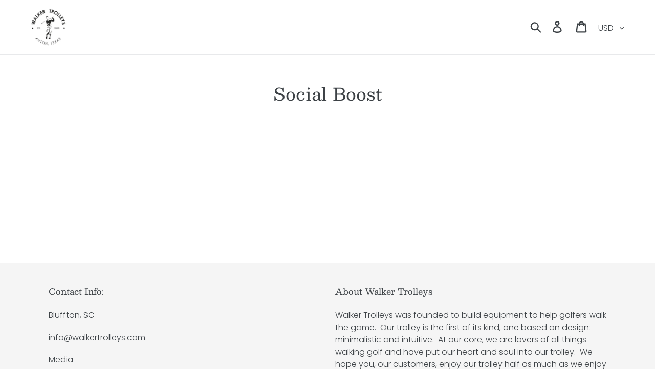

--- FILE ---
content_type: application/javascript
request_url: https://cdn.appsmav.com/sb/assets/js/script.js
body_size: 7776
content:
/*! iFrame Resizer (iframeSizer.min.js ) - v3.5.1 - 2015-11-04
 *  Desc: Force cross domain iframes to size to content.
 *  Requires: iframeResizer.contentWindow.min.js to be loaded into the target frame.
 *  Copyright: (c) 2015 David J. Bradshaw - dave@bradshaw.net
 *  License: MIT
 */

!function(a){"use strict";function b(b,c,d){"addEventListener"in a?b.addEventListener(c,d,!1):"attachEvent"in a&&b.attachEvent("on"+c,d)}function c(b,c,d){"removeEventListener"in a?b.removeEventListener(c,d,!1):"detachEvent"in a&&b.detachEvent("on"+c,d)}function d(){var b,c=["moz","webkit","o","ms"];for(b=0;b<c.length&&!N;b+=1)N=a[c[b]+"RequestAnimationFrame"];N||h("setup","RequestAnimationFrame not supported")}function e(b){var c="Host page: "+b;return a.top!==a.self&&(c=a.parentIFrame&&a.parentIFrame.getId?a.parentIFrame.getId()+": "+b:"Nested host page: "+b),c}function f(a){return K+"["+e(a)+"]"}function g(a){return P[a]?P[a].log:G}function h(a,b){k("log",a,b,g(a))}function i(a,b){k("info",a,b,g(a))}function j(a,b){k("warn",a,b,!0)}function k(b,c,d,e){!0===e&&"object"==typeof a.console&&console[b](f(c),d)}function l(d){function e(){function a(){s(V),p(W)}g("Height"),g("Width"),t(a,V,"init")}function f(){var a=U.substr(L).split(":");return{iframe:P[a[0]].iframe,id:a[0],height:a[1],width:a[2],type:a[3]}}function g(a){var b=Number(P[W]["max"+a]),c=Number(P[W]["min"+a]),d=a.toLowerCase(),e=Number(V[d]);h(W,"Checking "+d+" is in range "+c+"-"+b),c>e&&(e=c,h(W,"Set "+d+" to min value")),e>b&&(e=b,h(W,"Set "+d+" to max value")),V[d]=""+e}function k(){function a(){function a(){var a=0,d=!1;for(h(W,"Checking connection is from allowed list of origins: "+c);a<c.length;a++)if(c[a]===b){d=!0;break}return d}function d(){var a=P[W].remoteHost;return h(W,"Checking connection is from: "+a),b===a}return c.constructor===Array?a():d()}var b=d.origin,c=P[W].checkOrigin;if(c&&""+b!="null"&&!a())throw new Error("Unexpected message received from: "+b+" for "+V.iframe.id+". Message was: "+d.data+". This error can be disabled by setting the checkOrigin: false option or by providing of array of trusted domains.");return!0}function l(){return K===(""+U).substr(0,L)&&U.substr(L).split(":")[0]in P}function w(){var a=V.type in{"true":1,"false":1,undefined:1};return a&&h(W,"Ignoring init message from meta parent page"),a}function y(a){return U.substr(U.indexOf(":")+J+a)}function z(a){h(W,"MessageCallback passed: {iframe: "+V.iframe.id+", message: "+a+"}"),N("messageCallback",{iframe:V.iframe,message:JSON.parse(a)}),h(W,"--")}function A(){var b=document.body.getBoundingClientRect(),c=V.iframe.getBoundingClientRect();return JSON.stringify({clientHeight:Math.max(document.documentElement.clientHeight,a.innerHeight||0),clientWidth:Math.max(document.documentElement.clientWidth,a.innerWidth||0),offsetTop:parseInt(c.top-b.top,10),offsetLeft:parseInt(c.left-b.left,10),scrollTop:a.pageYOffset,scrollLeft:a.pageXOffset})}function B(a,b){function c(){u("Send Page Info","pageInfo:"+A(),a,b)}x(c,32)}function C(){function d(b,c){function d(){P[g]?B(P[g].iframe,g):e()}["scroll","resize"].forEach(function(e){h(g,b+e+" listener for sendPageInfo"),c(a,e,d)})}function e(){d("Remove ",c)}function f(){d("Add ",b)}var g=W;f(),P[g].stopPageInfo=e}function D(){P[W]&&P[W].stopPageInfo&&(P[W].stopPageInfo(),delete P[W].stopPageInfo)}function E(){var a=!0;return null===V.iframe&&(j(W,"IFrame ("+V.id+") not found"),a=!1),a}function F(a){var b=a.getBoundingClientRect();return o(W),{x:Math.floor(Number(b.left)+Number(M.x)),y:Math.floor(Number(b.top)+Number(M.y))}}function G(b){function c(){M=g,H(),h(W,"--")}function d(){return{x:Number(V.width)+f.x,y:Number(V.height)+f.y}}function e(){a.parentIFrame?a.parentIFrame["scrollTo"+(b?"Offset":"")](g.x,g.y):j(W,"Unable to scroll to requested position, window.parentIFrame not found")}var f=b?F(V.iframe):{x:0,y:0},g=d();h(W,"Reposition requested from iFrame (offset x:"+f.x+" y:"+f.y+")"),a.top!==a.self?e():c()}function H(){!1!==N("scrollCallback",M)?p(W):q()}function I(b){function c(){var a=F(g);h(W,"Moving to in page link (#"+e+") at x: "+a.x+" y: "+a.y),M={x:a.x,y:a.y},H(),h(W,"--")}function d(){a.parentIFrame?a.parentIFrame.moveToAnchor(e):h(W,"In page link #"+e+" not found and window.parentIFrame not found")}var e=b.split("#")[1]||"",f=decodeURIComponent(e),g=document.getElementById(f)||document.getElementsByName(f)[0];g?c():a.top!==a.self?d():h(W,"In page link #"+e+" not found")}function N(a,b){return m(W,a,b)}function O(){switch(P[W].firstRun&&T(),V.type){case"close":n(V.iframe);break;case"message":z(y(6));break;case"scrollTo":G(!1);break;case"scrollToOffset":G(!0);break;case"pageInfo":B(P[W].iframe,W),C();break;case"pageInfoStop":D();break;case"inPageLink":I(y(9));break;case"reset":r(V);break;case"init":e(),N("initCallback",V.iframe),N("resizedCallback",V);break;default:e(),N("resizedCallback",V)}}function Q(a){var b=!0;return P[a]||(b=!1,j(V.type+" No settings for "+a+". Message was: "+U)),b}function S(){for(var a in P)u("iFrame requested init",v(a),document.getElementById(a),a)}function T(){P[W].firstRun=!1}var U=d.data,V={},W=null;"[iFrameResizerChild]Ready"===U?S():l()?(V=f(),W=R=V.id,!w()&&Q(W)&&(h(W,"Received: "+U),E()&&k()&&O())):i(W,"Ignored: "+U)}function m(a,b,c){var d=null,e=null;if(P[a]){if(d=P[a][b],"function"!=typeof d)throw new TypeError(b+" on iFrame["+a+"] is not a function");e=d(c)}return e}function n(a){var b=a.id;h(b,"Removing iFrame: "+b),a.parentNode.removeChild(a),m(b,"closedCallback",b),h(b,"--"),delete P[b]}function o(b){null===M&&(M={x:void 0!==a.pageXOffset?a.pageXOffset:document.documentElement.scrollLeft,y:void 0!==a.pageYOffset?a.pageYOffset:document.documentElement.scrollTop},h(b,"Get page position: "+M.x+","+M.y))}function p(b){null!==M&&(a.scrollTo(M.x,M.y),h(b,"Set page position: "+M.x+","+M.y),q())}function q(){M=null}function r(a){function b(){s(a),u("reset","reset",a.iframe,a.id)}h(a.id,"Size reset requested by "+("init"===a.type?"host page":"iFrame")),o(a.id),t(b,a,"reset")}function s(a){function b(b){a.iframe.style[b]=a[b]+"px",h(a.id,"IFrame ("+e+") "+b+" set to "+a[b]+"px")}function c(b){H||"0"!==a[b]||(H=!0,h(e,"Hidden iFrame detected, creating visibility listener"),y())}function d(a){b(a),c(a)}var e=a.iframe.id;P[e]&&(P[e].sizeHeight&&d("height"),P[e].sizeWidth&&d("width"))}function t(a,b,c){c!==b.type&&N?(h(b.id,"Requesting animation frame"),N(a)):a()}function u(a,b,c,d){function e(){var e=P[d].targetOrigin;h(d,"["+a+"] Sending msg to iframe["+d+"] ("+b+") targetOrigin: "+e),c.contentWindow.postMessage(K+b,e)}function f(){i(d,"["+a+"] IFrame("+d+") not found"),P[d]&&delete P[d]}function g(){c&&"contentWindow"in c&&null!==c.contentWindow?e():f()}d=d||c.id,P[d]&&g()}function v(a){return a+":"+P[a].bodyMarginV1+":"+P[a].sizeWidth+":"+P[a].log+":"+P[a].interval+":"+P[a].enablePublicMethods+":"+P[a].autoResize+":"+P[a].bodyMargin+":"+P[a].heightCalculationMethod+":"+P[a].bodyBackground+":"+P[a].bodyPadding+":"+P[a].tolerance+":"+P[a].inPageLinks+":"+P[a].resizeFrom+":"+P[a].widthCalculationMethod}function w(a,c){function d(){function b(b){1/0!==P[w][b]&&0!==P[w][b]&&(a.style[b]=P[w][b]+"px",h(w,"Set "+b+" = "+P[w][b]+"px"))}function c(a){if(P[w]["min"+a]>P[w]["max"+a])throw new Error("Value for min"+a+" can not be greater than max"+a)}c("Height"),c("Width"),b("maxHeight"),b("minHeight"),b("maxWidth"),b("minWidth")}function e(){var a=c&&c.id||S.id+F++;return null!==document.getElementById(a)&&(a+=F++),a}function f(b){return R=b,""===b&&(a.id=b=e(),G=(c||{}).log,R=b,h(b,"Added missing iframe ID: "+b+" ("+a.src+")")),b}function g(){h(w,"IFrame scrolling "+(P[w].scrolling?"enabled":"disabled")+" for "+w),a.style.overflow=!1===P[w].scrolling?"hidden":"auto",a.scrolling=!1===P[w].scrolling?"no":"yes"}function i(){("number"==typeof P[w].bodyMargin||"0"===P[w].bodyMargin)&&(P[w].bodyMarginV1=P[w].bodyMargin,P[w].bodyMargin=""+P[w].bodyMargin+"px")}function k(){var b=P[w].firstRun,c=P[w].heightCalculationMethod in O;!b&&c&&r({iframe:a,height:0,width:0,type:"init"})}function l(){Function.prototype.bind&&(P[w].iframe.iFrameResizer={close:n.bind(null,P[w].iframe),resize:u.bind(null,"Window resize","resize",P[w].iframe),moveToAnchor:function(a){u("Move to anchor","inPageLink:"+a,P[w].iframe,w)},sendMessage:function(a){a=JSON.stringify(a),u("Send Message","message:"+a,P[w].iframe,w)}})}function m(c){function d(){u("iFrame.onload",c,a),k()}b(a,"load",d),u("init",c,a)}function o(a){if("object"!=typeof a)throw new TypeError("Options is not an object")}function p(a){for(var b in S)S.hasOwnProperty(b)&&(P[w][b]=a.hasOwnProperty(b)?a[b]:S[b])}function q(a){return""===a||"file://"===a?"*":a}function s(b){b=b||{},P[w]={firstRun:!0,iframe:a,remoteHost:a.src.split("/").slice(0,3).join("/")},o(b),p(b),P[w].targetOrigin=!0===P[w].checkOrigin?q(P[w].remoteHost):"*"}function t(){return w in P&&"iFrameResizer"in a}var w=f(a.id);t()?j(w,"Ignored iFrame, already setup."):(s(c),g(),d(),i(),m(v(w)),l())}function x(a,b){null===Q&&(Q=setTimeout(function(){Q=null,a()},b))}function y(){function b(){function a(a){function b(b){return"0px"===P[a].iframe.style[b]}function c(a){return null!==a.offsetParent}c(P[a].iframe)&&(b("height")||b("width"))&&u("Visibility change","resize",P[a].iframe,a)}for(var b in P)a(b)}function c(a){h("window","Mutation observed: "+a[0].target+" "+a[0].type),x(b,16)}function d(){var a=document.querySelector("body"),b={attributes:!0,attributeOldValue:!1,characterData:!0,characterDataOldValue:!1,childList:!0,subtree:!0},d=new e(c);d.observe(a,b)}var e=a.MutationObserver||a.WebKitMutationObserver;e&&d()}function z(a){function b(){B("Window "+a,"resize")}h("window","Trigger event: "+a),x(b,16)}function A(){function a(){B("Tab Visable","resize")}"hidden"!==document.visibilityState&&(h("document","Trigger event: Visiblity change"),x(a,16))}function B(a,b){function c(a){return"parent"===P[a].resizeFrom&&P[a].autoResize&&!P[a].firstRun}for(var d in P)c(d)&&u(a,b,document.getElementById(d),d)}function C(){b(a,"message",l),b(a,"resize",function(){z("resize")}),b(document,"visibilitychange",A),b(document,"-webkit-visibilitychange",A),b(a,"focusin",function(){z("focus")}),b(a,"focus",function(){z("focus")})}function D(){function a(a,c){function d(){if(!c.tagName)throw new TypeError("Object is not a valid DOM element");if("IFRAME"!==c.tagName.toUpperCase())throw new TypeError("Expected <IFRAME> tag, found <"+c.tagName+">")}c&&(d(),w(c,a),b.push(c))}var b;return d(),C(),function(c,d){switch(b=[],typeof d){case"undefined":case"string":Array.prototype.forEach.call(document.querySelectorAll(d||"iframe"),a.bind(void 0,c));break;case"object":a(c,d);break;default:throw new TypeError("Unexpected data type ("+typeof d+")")}return b}}function E(a){a.fn.iFrameResize=function(a){return this.filter("iframe").each(function(b,c){w(c,a)}).end()}}var F=0,G=!1,H=!1,I="message",J=I.length,K="[iFrameSizer]",L=K.length,M=null,N=a.requestAnimationFrame,O={max:1,scroll:1,bodyScroll:1,documentElementScroll:1},P={},Q=null,R="Host Page",S={autoResize:!0,bodyBackground:null,bodyMargin:null,bodyMarginV1:8,bodyPadding:null,checkOrigin:!0,inPageLinks:!1,enablePublicMethods:!0,heightCalculationMethod:"bodyOffset",id:"iFrameResizer",interval:32,log:!1,maxHeight:1/0,maxWidth:1/0,minHeight:0,minWidth:0,resizeFrom:"parent",scrolling:!1,sizeHeight:!0,sizeWidth:!1,tolerance:0,widthCalculationMethod:"scroll",closedCallback:function(){},initCallback:function(){},messageCallback:function(){j("MessageCallback function not defined")},resizedCallback:function(){},scrollCallback:function(){return!0}};a.jQuery&&E(jQuery),"function"==typeof define&&define.amd?define([],D):"object"==typeof module&&"object"==typeof module.exports?module.exports=D():a.iFrameResize=a.iFrameResize||D()}(window||{});
//# sourceMappingURL=iframeResizer.map

var html5="localStorage"in window;if(html5)try{window.localStorage.setItem("foo","bar"),window.localStorage.removeItem("foo")}catch(a){html5=!1}var Storage={obj:{},local:function(a,b,c){var d=null;if(html5)"get"==a?d=localStorage.getItem(b):"set"==a&&localStorage.setItem(b,c);else{if("get"==a)return this.obj[b]||void 0;"set"==a&&(this.obj[b]=c)}return d},session:function(a,b,c){var d=null;if(html5)"get"==a?d=sessionStorage.getItem(b):"set"==a&&sessionStorage.setItem(b,c);else{if("get"==a)return this.obj[b]||void 0;"set"==a&&(this.obj[b]=c)}return d}};
try{"/"!=window.location.pathname&&(Storage.session('set','sb-auto_opener', 0))}catch(a){if(html5)Storage.session('set','sb-auto_opener', 0)};

var sbAppsMavLogin = {
    busy : false,
    token : '',
    user : {name:''},
    customerId: '',
    shop_url: '',
    shop_name: '',
    is_auth_success: false,

}

var SBIframeResize =  {

    init : function(css_selector)
    {
        try
        {
            iFrameResize({
                log  : false,
                checkOrgin : false,// Enable console logging
                enablePublicMethods     : true,
                resizedCallback         : function(messageData) {}
            }, css_selector);
        }
        catch(e)
        {

        }
    },

    replaceMavToken : function(src, newMavToken)
    {
        if(src.lastIndexOf('?') == -1) {
            src += '?mavtoken=' + newMavToken;
        } else {
            if(src.lastIndexOf('mavtoken') == -1) {
                src += '&mavtoken=' + newMavToken;
            } else {
                var url_split = src.split('?');
                var url = url_split[0];
                var queryStr = url_split[1].split('&');

                for(var i = 0; i <= queryStr.length - 1; i++) {
                    if(queryStr[i].lastIndexOf('mavtoken') != -1) {
                       delete queryStr[i];
                    }
                }

                queryStr = queryStr.toString();

                if(queryStr.length > 0) {
                    var queryStrPattern = /,/ig;
                    queryStr = queryStr.replace(queryStrPattern, '&');

                    var dupAmahasanPattern = /&&/ig;

                    queryStr = queryStr.replace(dupAmahasanPattern, '&');
                }

                src = url + '?' + queryStr + '&mavtoken=' + newMavToken;
            }
        }

        return src;
    },

    getGATrackData : function()
    {
        var getParameterByName = function(name, url) {
            if (!url) url = window.location.href;
            name = name.replace(/[\[\]]/g, "\\$&");
            var regex = new RegExp("[?&]" + name + "(=([^&#]*)|&|#|$)"),
                results = regex.exec(url);
            if (!results) return '';
            if (!results[2]) return '';
            return decodeURIComponent(results[2].replace(/\+/g, " "));
        };
        var utm_source = getParameterByName('utm_source', location.href);
        var utm_medium = getParameterByName('utm_medium', location.href);

        if(utm_source == '' || utm_medium == ''
            || utm_source == null || utm_medium == null
            || utm_source == 'null' || utm_medium == 'null') {
            if(typeof SBStorage !== 'undefined') {
                var utm_source = SBStorage.session('get', 'utm_source');
                var utm_medium = SBStorage.session('get', 'utm_medium');
            } else if(typeof Storage !== 'undefined') {
                var utm_source = Storage.session('get', 'utm_source');
                var utm_medium = Storage.session('get', 'utm_medium');
            }

            if(utm_source == '' || utm_medium == ''
                || utm_source == null || utm_medium == null
                || utm_source == 'null' || utm_medium == 'null')
                return '';
        }

        if(typeof SBStorage !== 'undefined') {
            SBStorage.session('set', 'utm_source', utm_source);
            SBStorage.session('set', 'utm_medium', utm_medium);
        } else if(typeof Storage !== 'undefined') {
            Storage.session('set', 'utm_source', utm_source);
            Storage.session('set', 'utm_medium', utm_medium);
        }

        return 'utm_source='+utm_source+'&utm_medium='+utm_medium;
    },

    messageCallback : function(m)
    {
        try {
            if(typeof m.message != 'object')
                throw({msg : 'message is not an object'});

            if(typeof m.message.mavtoken == 'undefined' || m.message.mavtoken == '')
                throw({msg : 'mavtoken is undefined or empty'});

            var mavtoken = m.message.mavtoken;

            if(typeof mavtoken != 'undefined' && mavtoken != '') {
                Storage.local('set', 'SBmavtoken', mavtoken);

                if(typeof jMav != 'undefined') {
                    var sbWidgetIframeObj = jMav('#sbWidgetIframe');

                    if(sbWidgetIframeObj.length >= 1) {
                        var iframe_src = sbWidgetIframeObj.attr('src');

                        if(iframe_src.indexOf('javascript') == -1)
                            sbWidgetIframeObj.attr('src', SBIframeResize.replaceMavToken(iframe_src, mavtoken));
                    }
                }
            }
        } catch(e) {}
    },

    getParameterByName : function(name, url) {
        if (!url) url = window.location.href;

        name = name.replace(/[\[\]]/g, "\\$&");
        var regex = new RegExp("[?&]" + name + "(=([^&#]*)|&|#|$)"),
            results = regex.exec(url);

        if (!results) return '';
        if (!results[2]) return '';

        return decodeURIComponent(results[2].replace(/\+/g, " "));
    },
};

(function () {
    if(sbAppsMavLogin.busy)
        return false;

/*
    var cust_email  = jQuery('#social_boost_configs').data("customer_email");
    var cust_id     = jQuery('#social_boost_configs').data("customer_id");
    var site_id     = jQuery('#social_boost_configs').data("site_id");
    var callback_url= jQuery('#social_boost_configs').data("callback_url");
    var id_competition = '1477';

if(typeof cust_email != 'undefined' && typeof callback_url != 'undefined' && typeof cust_id != 'undefined' && typeof site_id != 'undefined' )
{
        sbAppsMavLogin.busy = true;
        try {
            jQuery.ajax({
                type: "GET",
                url: callback_url+'user/validateuser' + '?email='+cust_email+'&id_site='+site_id+'&id_competition='+ id_competition,
                dataType: 'jsonp',
                success: function (result) {
                    console.log("Success = " + result);
                    sbAppsMavLogin.busy = false;
                    if(result.error == 0)
                    {
                        Storage.local('set', 'SBmavtoken', result.mavtoken);
                        sbAppsMavLogin.token = result.token;
                    }

                    //@Todo: Need to check
                    //init();
                },
                error: function (xhr, status, error) {
                    console.log(status+ ", " + error);
                },
                complete : function() {
                    //@Todo: Need to check
                    init();
                }
            });

        } catch(e) {
            console.log(e);
            init();
        }
    }
*/
init();
// if email auth =>
//      Site & campaign subscibe => init (Enable session)
//      Site subscibe & campaign unsubscibe => init (Enable session and ask to signup)
//      else email empty & token exitst => call logout (delte local storage & call to remove session token)

    function init()
    {
        if(document.querySelectorAll) {
            var elems = document.querySelectorAll('a.sb-widget');
            var ec_elems = document.querySelectorAll('a.ec-widget');
            if (typeof ec_elems != 'undefined' && ec_elems != null && ec_elems.length > 0)
                elems = ec_elems;

            var maxWid  = screen.width > 550 ? '100%' : '95%';
            var mavtoken = id_ref = '';

            try {
                if (location.href.indexOf('mavtoken=') != -1) {
                    mavtoken = SBIframeResize.getParameterByName('mavtoken', location.href);
                    Storage.local('set', 'SBmavtoken', mavtoken);
                }

                mavtoken = Storage.local('get', 'SBmavtoken');
                var params = {};
                
                if (typeof mavtoken != 'undefined' && mavtoken != '' && mavtoken != null && mavtoken != 'null' && mavtoken != 'NULL') {
                    params.mavtoken = mavtoken;
                }
                
                var is_post_data = localStorage.getItem('sb_post_user_data');
                if (is_post_data == '1' & typeof AMSBConfig != 'undefined'
                    && typeof AMSBConfig.user.id != 'undefined' && AMSBConfig.user.id != '' 
                    && typeof AMSBConfig.user.email != 'undefined' && AMSBConfig.user.email != '') {
                    
                    var userparams = {};
                    if(AMSBConfig.site.platform != 'sb_ecwid')
                        userparams.acidMav = AMSBConfig.site.id;
                    else
                        userparams.uniqueID = AMSBConfig.site.id;

                    var sbcln = '';
                    if (typeof AMSBConfig.user.name != 'undefined' && AMSBConfig.user.name != '' && AMSBConfig.user.name != null && AMSBConfig.user.name != 'null') {
                        var sbcln = AMSBConfig.user.name.replace('&amp;', '&');
                        var txt = document.createElement("textarea");
                        txt.innerHTML = sbcln;
                        sbcln = encodeURI(txt.value);
                    }

                    userparams.app = AMSBConfig.site.platform;
                    userparams.sbcli = AMSBConfig.user.id;
                    userparams.sbemc = AMSBConfig.user.email;
                    userparams.sbcln = sbcln;       
                    params.sbtoken = btoa(new URLSearchParams(userparams));
                    
                }

                if (location.href.indexOf('id_ref=') != -1) {
                    id_ref = SBIframeResize.getParameterByName('id_ref', location.href);
                    Storage.local('set', 'SBid_ref', id_ref);
                }

                id_ref = Storage.local('get', 'SBid_ref');
                if (typeof id_ref != 'undefined' && id_ref != '' && id_ref != null && id_ref != 'null') {
                    params.id_ref = id_ref;
                }

                var ga_data = SBIframeResize.getGATrackData();
            } catch(e) {
                //console.log('ERROR: ', e);
            }

            var sParams = new URLSearchParams(params);
            for(var i = 0; i < elems.length; i++) {
                var elem = elems[i];
                var ifrm = document.createElement('iframe');
                
                var qrystr = '';
                var app_url = elem.href;
                if (Object.keys(params).length > 0) {
                    app_url += ((app_url.indexOf("?") == -1) ? "?" : "&") + sParams;
                }
                if (ga_data != '')
                    app_url += ((app_url.indexOf("?") == -1) ? "?" : "&") + ga_data;
                
                // Hot fix for old embed to have correct url
                app_url = app_url.replace('contest/play', 'promo');

                ifrm.setAttribute('src', app_url);
                ifrm.setAttribute('id', 'sb_iframe_'+i);
                ifrm.setAttribute('class', 'sb_iframe_widget');
                ifrm.setAttribute('allow', 'clipboard-write');
                ifrm.style.width = '100%';
                ifrm.style.maxWidth = maxWid;
                ifrm.style.height = 200 + 'px';
                ifrm.scrolling = "no";
                ifrm.frameBorder = 0;

                elem.parentNode.replaceChild(ifrm, elem);
            }

            var elems = document.querySelectorAll('.SBEmbedContainer');
            if (elems.length > 0) {
                try {
                    if ("URLSearchParams" in window) {
                        var params = {};
                        var searchParams = new URLSearchParams(window.location.search);
                        if (searchParams.has("id_ref")) {
                            params.id_ref = searchParams.get("id_ref");

                            if (searchParams.has("mavtoken")) {
                                params.mavtoken = searchParams.get("mavtoken");
                            }
                        } else {
                            if (typeof(Storage) !== "undefined") {
                                var mavtoken = localStorage.SBmavtoken;
                                if (typeof mavtoken != "undefined" && mavtoken != "" && mavtoken != null && mavtoken != "null" && mavtoken != "NULL") {
                                    params.mavtoken = mavtoken;
                                }
                            }
                        }

                        var elems = document.querySelectorAll("[data-sbclass]");
                        var sParams = new URLSearchParams(params);
                        for(var i = 0; i < elems.length; i++) {
                            elems[i].id = "ec_iframe_" + i;
                            if (Object.keys(params).length > 0) {
                                var app_url = elems[i].src;
                                app_url += ((app_url.indexOf("?") == -1) ? "?" : "&") + sParams;
                                elems[i].src = app_url;
                            }
                            if (typeof elems[i].className == "undefined" || elems[i].className == "") {
                                elems[i].className = "sb_iframe_widget";
                            }
                        }
                    }
                } catch(e) {}
            }

            setTimeout(function(){
                iFrameResize({
                    checkOrigin : false,
                    messageCallback  : function(m) {
                        SBIframeResize.messageCallback(m);
                    }
                }, '.sb_iframe_widget');
            }, 800);
        }
    }
})();